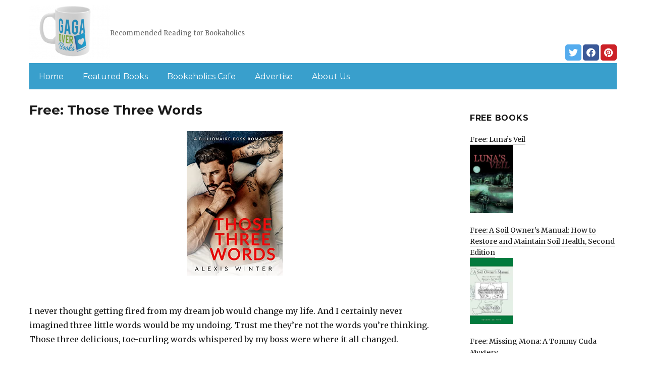

--- FILE ---
content_type: text/html; charset=UTF-8
request_url: https://gagaoverbooks.com/2022/03/17/free-those-three-words/
body_size: 13919
content:
<!DOCTYPE html>
<html dir="ltr" lang="en-US" prefix="og: https://ogp.me/ns#" class="no-js">
<head>
	<meta charset="UTF-8">
	<meta name="viewport" content="width=device-width, initial-scale=1">
	<link rel="profile" href="https://gmpg.org/xfn/11">
		<link rel="pingback" href="https://gagaoverbooks.com/xmlrpc.php">
		<script>(function(html){html.className = html.className.replace(/\bno-js\b/,'js')})(document.documentElement);</script>
<title>Free: Those Three Words | Gagaoverbooks.com</title>
	<style>img:is([sizes="auto" i], [sizes^="auto," i]) { contain-intrinsic-size: 3000px 1500px }</style>
	
		<!-- All in One SEO 4.8.7 - aioseo.com -->
	<meta name="description" content="I never thought getting fired from my dream job would change my life. And I certainly never imagined three little words would be my undoing. Trust me they&#039;re not the words you&#039;re thinking. Those three delicious, toe-curling words whispered by my boss were where it all changed. When budget cuts at my local school leave" />
	<meta name="robots" content="max-image-preview:large" />
	<link rel="canonical" href="https://gagaoverbooks.com/2022/03/17/free-those-three-words/" />
	<meta name="generator" content="All in One SEO (AIOSEO) 4.8.7" />
		<meta property="og:locale" content="en_US" />
		<meta property="og:site_name" content="Gagaoverbooks.com | Recommended Reading for Bookaholics" />
		<meta property="og:type" content="article" />
		<meta property="og:title" content="Free: Those Three Words | Gagaoverbooks.com" />
		<meta property="og:description" content="I never thought getting fired from my dream job would change my life. And I certainly never imagined three little words would be my undoing. Trust me they&#039;re not the words you&#039;re thinking. Those three delicious, toe-curling words whispered by my boss were where it all changed. When budget cuts at my local school leave" />
		<meta property="og:url" content="https://gagaoverbooks.com/2022/03/17/free-those-three-words/" />
		<meta property="og:image" content="https://gagaoverbooks.com/wp-content/uploads/sites/2/2019/02/cropped-Gaga-Logo-mug-PNG-1.png" />
		<meta property="og:image:secure_url" content="https://gagaoverbooks.com/wp-content/uploads/sites/2/2019/02/cropped-Gaga-Logo-mug-PNG-1.png" />
		<meta property="article:published_time" content="2022-03-17T06:30:00+00:00" />
		<meta property="article:modified_time" content="2024-03-31T06:24:08+00:00" />
		<meta name="twitter:card" content="summary" />
		<meta name="twitter:title" content="Free: Those Three Words | Gagaoverbooks.com" />
		<meta name="twitter:description" content="I never thought getting fired from my dream job would change my life. And I certainly never imagined three little words would be my undoing. Trust me they&#039;re not the words you&#039;re thinking. Those three delicious, toe-curling words whispered by my boss were where it all changed. When budget cuts at my local school leave" />
		<meta name="twitter:image" content="https://gagaoverbooks.com/wp-content/uploads/sites/2/2019/02/cropped-Gaga-Logo-mug-PNG-1.png" />
		<script type="application/ld+json" class="aioseo-schema">
			{"@context":"https:\/\/schema.org","@graph":[{"@type":"Article","@id":"https:\/\/gagaoverbooks.com\/2022\/03\/17\/free-those-three-words\/#article","name":"Free: Those Three Words | Gagaoverbooks.com","headline":"Free: Those Three Words","author":{"@id":"https:\/\/gagaoverbooks.com\/author\/#author"},"publisher":{"@id":"https:\/\/gagaoverbooks.com\/#organization"},"image":{"@type":"ImageObject","url":"https:\/\/gagaoverbooks.com\/wp-content\/uploads\/sites\/2\/2024\/03\/1711427567_51jAm-6hfNL-1.jpg","width":332,"height":500},"datePublished":"2022-03-17T04:30:00+00:00","dateModified":"2024-03-31T06:24:08+00:00","inLanguage":"en-US","mainEntityOfPage":{"@id":"https:\/\/gagaoverbooks.com\/2022\/03\/17\/free-those-three-words\/#webpage"},"isPartOf":{"@id":"https:\/\/gagaoverbooks.com\/2022\/03\/17\/free-those-three-words\/#webpage"},"articleSection":"Romance"},{"@type":"BreadcrumbList","@id":"https:\/\/gagaoverbooks.com\/2022\/03\/17\/free-those-three-words\/#breadcrumblist","itemListElement":[{"@type":"ListItem","@id":"https:\/\/gagaoverbooks.com#listItem","position":1,"name":"Home","item":"https:\/\/gagaoverbooks.com","nextItem":{"@type":"ListItem","@id":"https:\/\/gagaoverbooks.com\/category\/romance\/#listItem","name":"Romance"}},{"@type":"ListItem","@id":"https:\/\/gagaoverbooks.com\/category\/romance\/#listItem","position":2,"name":"Romance","item":"https:\/\/gagaoverbooks.com\/category\/romance\/","nextItem":{"@type":"ListItem","@id":"https:\/\/gagaoverbooks.com\/2022\/03\/17\/free-those-three-words\/#listItem","name":"Free: Those Three Words"},"previousItem":{"@type":"ListItem","@id":"https:\/\/gagaoverbooks.com#listItem","name":"Home"}},{"@type":"ListItem","@id":"https:\/\/gagaoverbooks.com\/2022\/03\/17\/free-those-three-words\/#listItem","position":3,"name":"Free: Those Three Words","previousItem":{"@type":"ListItem","@id":"https:\/\/gagaoverbooks.com\/category\/romance\/#listItem","name":"Romance"}}]},{"@type":"Organization","@id":"https:\/\/gagaoverbooks.com\/#organization","name":"Gagaoverbooks.com","description":"Recommended Reading for Bookaholics","url":"https:\/\/gagaoverbooks.com\/","logo":{"@type":"ImageObject","url":"https:\/\/gagaoverbooks.com\/wp-content\/uploads\/sites\/2\/2019\/02\/cropped-Gaga-Logo-mug-PNG-1.png","@id":"https:\/\/gagaoverbooks.com\/2022\/03\/17\/free-those-three-words\/#organizationLogo","width":240,"height":159},"image":{"@id":"https:\/\/gagaoverbooks.com\/2022\/03\/17\/free-those-three-words\/#organizationLogo"}},{"@type":"WebPage","@id":"https:\/\/gagaoverbooks.com\/2022\/03\/17\/free-those-three-words\/#webpage","url":"https:\/\/gagaoverbooks.com\/2022\/03\/17\/free-those-three-words\/","name":"Free: Those Three Words | Gagaoverbooks.com","description":"I never thought getting fired from my dream job would change my life. And I certainly never imagined three little words would be my undoing. Trust me they're not the words you're thinking. Those three delicious, toe-curling words whispered by my boss were where it all changed. When budget cuts at my local school leave","inLanguage":"en-US","isPartOf":{"@id":"https:\/\/gagaoverbooks.com\/#website"},"breadcrumb":{"@id":"https:\/\/gagaoverbooks.com\/2022\/03\/17\/free-those-three-words\/#breadcrumblist"},"author":{"@id":"https:\/\/gagaoverbooks.com\/author\/#author"},"creator":{"@id":"https:\/\/gagaoverbooks.com\/author\/#author"},"image":{"@type":"ImageObject","url":"https:\/\/gagaoverbooks.com\/wp-content\/uploads\/sites\/2\/2024\/03\/1711427567_51jAm-6hfNL-1.jpg","@id":"https:\/\/gagaoverbooks.com\/2022\/03\/17\/free-those-three-words\/#mainImage","width":332,"height":500},"primaryImageOfPage":{"@id":"https:\/\/gagaoverbooks.com\/2022\/03\/17\/free-those-three-words\/#mainImage"},"datePublished":"2022-03-17T04:30:00+00:00","dateModified":"2024-03-31T06:24:08+00:00"},{"@type":"WebSite","@id":"https:\/\/gagaoverbooks.com\/#website","url":"https:\/\/gagaoverbooks.com\/","name":"Gagaoverbooks.com","description":"Recommended Reading for Bookaholics","inLanguage":"en-US","publisher":{"@id":"https:\/\/gagaoverbooks.com\/#organization"}}]}
		</script>
		<!-- All in One SEO -->

<link rel='dns-prefetch' href='//gagaoverbooks.com' />
<link rel='dns-prefetch' href='//fonts.googleapis.com' />
<link href='https://fonts.gstatic.com' crossorigin rel='preconnect' />
<link rel="alternate" type="application/rss+xml" title="Gagaoverbooks.com &raquo; Feed" href="https://gagaoverbooks.com/feed/" />
<link rel="alternate" type="application/rss+xml" title="Gagaoverbooks.com &raquo; Comments Feed" href="https://gagaoverbooks.com/comments/feed/" />
<link rel="alternate" type="application/rss+xml" title="Gagaoverbooks.com &raquo; Free: Those Three Words Comments Feed" href="https://gagaoverbooks.com/2022/03/17/free-those-three-words/feed/" />
<script>
window._wpemojiSettings = {"baseUrl":"https:\/\/s.w.org\/images\/core\/emoji\/16.0.1\/72x72\/","ext":".png","svgUrl":"https:\/\/s.w.org\/images\/core\/emoji\/16.0.1\/svg\/","svgExt":".svg","source":{"concatemoji":"https:\/\/gagaoverbooks.com\/wp-includes\/js\/wp-emoji-release.min.js?ver=6.8.3"}};
/*! This file is auto-generated */
!function(s,n){var o,i,e;function c(e){try{var t={supportTests:e,timestamp:(new Date).valueOf()};sessionStorage.setItem(o,JSON.stringify(t))}catch(e){}}function p(e,t,n){e.clearRect(0,0,e.canvas.width,e.canvas.height),e.fillText(t,0,0);var t=new Uint32Array(e.getImageData(0,0,e.canvas.width,e.canvas.height).data),a=(e.clearRect(0,0,e.canvas.width,e.canvas.height),e.fillText(n,0,0),new Uint32Array(e.getImageData(0,0,e.canvas.width,e.canvas.height).data));return t.every(function(e,t){return e===a[t]})}function u(e,t){e.clearRect(0,0,e.canvas.width,e.canvas.height),e.fillText(t,0,0);for(var n=e.getImageData(16,16,1,1),a=0;a<n.data.length;a++)if(0!==n.data[a])return!1;return!0}function f(e,t,n,a){switch(t){case"flag":return n(e,"\ud83c\udff3\ufe0f\u200d\u26a7\ufe0f","\ud83c\udff3\ufe0f\u200b\u26a7\ufe0f")?!1:!n(e,"\ud83c\udde8\ud83c\uddf6","\ud83c\udde8\u200b\ud83c\uddf6")&&!n(e,"\ud83c\udff4\udb40\udc67\udb40\udc62\udb40\udc65\udb40\udc6e\udb40\udc67\udb40\udc7f","\ud83c\udff4\u200b\udb40\udc67\u200b\udb40\udc62\u200b\udb40\udc65\u200b\udb40\udc6e\u200b\udb40\udc67\u200b\udb40\udc7f");case"emoji":return!a(e,"\ud83e\udedf")}return!1}function g(e,t,n,a){var r="undefined"!=typeof WorkerGlobalScope&&self instanceof WorkerGlobalScope?new OffscreenCanvas(300,150):s.createElement("canvas"),o=r.getContext("2d",{willReadFrequently:!0}),i=(o.textBaseline="top",o.font="600 32px Arial",{});return e.forEach(function(e){i[e]=t(o,e,n,a)}),i}function t(e){var t=s.createElement("script");t.src=e,t.defer=!0,s.head.appendChild(t)}"undefined"!=typeof Promise&&(o="wpEmojiSettingsSupports",i=["flag","emoji"],n.supports={everything:!0,everythingExceptFlag:!0},e=new Promise(function(e){s.addEventListener("DOMContentLoaded",e,{once:!0})}),new Promise(function(t){var n=function(){try{var e=JSON.parse(sessionStorage.getItem(o));if("object"==typeof e&&"number"==typeof e.timestamp&&(new Date).valueOf()<e.timestamp+604800&&"object"==typeof e.supportTests)return e.supportTests}catch(e){}return null}();if(!n){if("undefined"!=typeof Worker&&"undefined"!=typeof OffscreenCanvas&&"undefined"!=typeof URL&&URL.createObjectURL&&"undefined"!=typeof Blob)try{var e="postMessage("+g.toString()+"("+[JSON.stringify(i),f.toString(),p.toString(),u.toString()].join(",")+"));",a=new Blob([e],{type:"text/javascript"}),r=new Worker(URL.createObjectURL(a),{name:"wpTestEmojiSupports"});return void(r.onmessage=function(e){c(n=e.data),r.terminate(),t(n)})}catch(e){}c(n=g(i,f,p,u))}t(n)}).then(function(e){for(var t in e)n.supports[t]=e[t],n.supports.everything=n.supports.everything&&n.supports[t],"flag"!==t&&(n.supports.everythingExceptFlag=n.supports.everythingExceptFlag&&n.supports[t]);n.supports.everythingExceptFlag=n.supports.everythingExceptFlag&&!n.supports.flag,n.DOMReady=!1,n.readyCallback=function(){n.DOMReady=!0}}).then(function(){return e}).then(function(){var e;n.supports.everything||(n.readyCallback(),(e=n.source||{}).concatemoji?t(e.concatemoji):e.wpemoji&&e.twemoji&&(t(e.twemoji),t(e.wpemoji)))}))}((window,document),window._wpemojiSettings);
</script>
<style id='wp-emoji-styles-inline-css'>

	img.wp-smiley, img.emoji {
		display: inline !important;
		border: none !important;
		box-shadow: none !important;
		height: 1em !important;
		width: 1em !important;
		margin: 0 0.07em !important;
		vertical-align: -0.1em !important;
		background: none !important;
		padding: 0 !important;
	}
</style>
<link rel='stylesheet' id='wp-block-library-css' href='https://gagaoverbooks.com/wp-includes/css/dist/block-library/style.min.css?ver=6.8.3' media='all' />
<style id='wp-block-library-theme-inline-css'>
.wp-block-audio :where(figcaption){color:#555;font-size:13px;text-align:center}.is-dark-theme .wp-block-audio :where(figcaption){color:#ffffffa6}.wp-block-audio{margin:0 0 1em}.wp-block-code{border:1px solid #ccc;border-radius:4px;font-family:Menlo,Consolas,monaco,monospace;padding:.8em 1em}.wp-block-embed :where(figcaption){color:#555;font-size:13px;text-align:center}.is-dark-theme .wp-block-embed :where(figcaption){color:#ffffffa6}.wp-block-embed{margin:0 0 1em}.blocks-gallery-caption{color:#555;font-size:13px;text-align:center}.is-dark-theme .blocks-gallery-caption{color:#ffffffa6}:root :where(.wp-block-image figcaption){color:#555;font-size:13px;text-align:center}.is-dark-theme :root :where(.wp-block-image figcaption){color:#ffffffa6}.wp-block-image{margin:0 0 1em}.wp-block-pullquote{border-bottom:4px solid;border-top:4px solid;color:currentColor;margin-bottom:1.75em}.wp-block-pullquote cite,.wp-block-pullquote footer,.wp-block-pullquote__citation{color:currentColor;font-size:.8125em;font-style:normal;text-transform:uppercase}.wp-block-quote{border-left:.25em solid;margin:0 0 1.75em;padding-left:1em}.wp-block-quote cite,.wp-block-quote footer{color:currentColor;font-size:.8125em;font-style:normal;position:relative}.wp-block-quote:where(.has-text-align-right){border-left:none;border-right:.25em solid;padding-left:0;padding-right:1em}.wp-block-quote:where(.has-text-align-center){border:none;padding-left:0}.wp-block-quote.is-large,.wp-block-quote.is-style-large,.wp-block-quote:where(.is-style-plain){border:none}.wp-block-search .wp-block-search__label{font-weight:700}.wp-block-search__button{border:1px solid #ccc;padding:.375em .625em}:where(.wp-block-group.has-background){padding:1.25em 2.375em}.wp-block-separator.has-css-opacity{opacity:.4}.wp-block-separator{border:none;border-bottom:2px solid;margin-left:auto;margin-right:auto}.wp-block-separator.has-alpha-channel-opacity{opacity:1}.wp-block-separator:not(.is-style-wide):not(.is-style-dots){width:100px}.wp-block-separator.has-background:not(.is-style-dots){border-bottom:none;height:1px}.wp-block-separator.has-background:not(.is-style-wide):not(.is-style-dots){height:2px}.wp-block-table{margin:0 0 1em}.wp-block-table td,.wp-block-table th{word-break:normal}.wp-block-table :where(figcaption){color:#555;font-size:13px;text-align:center}.is-dark-theme .wp-block-table :where(figcaption){color:#ffffffa6}.wp-block-video :where(figcaption){color:#555;font-size:13px;text-align:center}.is-dark-theme .wp-block-video :where(figcaption){color:#ffffffa6}.wp-block-video{margin:0 0 1em}:root :where(.wp-block-template-part.has-background){margin-bottom:0;margin-top:0;padding:1.25em 2.375em}
</style>
<style id='classic-theme-styles-inline-css'>
/*! This file is auto-generated */
.wp-block-button__link{color:#fff;background-color:#32373c;border-radius:9999px;box-shadow:none;text-decoration:none;padding:calc(.667em + 2px) calc(1.333em + 2px);font-size:1.125em}.wp-block-file__button{background:#32373c;color:#fff;text-decoration:none}
</style>
<style id='global-styles-inline-css'>
:root{--wp--preset--aspect-ratio--square: 1;--wp--preset--aspect-ratio--4-3: 4/3;--wp--preset--aspect-ratio--3-4: 3/4;--wp--preset--aspect-ratio--3-2: 3/2;--wp--preset--aspect-ratio--2-3: 2/3;--wp--preset--aspect-ratio--16-9: 16/9;--wp--preset--aspect-ratio--9-16: 9/16;--wp--preset--color--black: #000000;--wp--preset--color--cyan-bluish-gray: #abb8c3;--wp--preset--color--white: #fff;--wp--preset--color--pale-pink: #f78da7;--wp--preset--color--vivid-red: #cf2e2e;--wp--preset--color--luminous-vivid-orange: #ff6900;--wp--preset--color--luminous-vivid-amber: #fcb900;--wp--preset--color--light-green-cyan: #7bdcb5;--wp--preset--color--vivid-green-cyan: #00d084;--wp--preset--color--pale-cyan-blue: #8ed1fc;--wp--preset--color--vivid-cyan-blue: #0693e3;--wp--preset--color--vivid-purple: #9b51e0;--wp--preset--color--dark-gray: #1a1a1a;--wp--preset--color--medium-gray: #686868;--wp--preset--color--light-gray: #e5e5e5;--wp--preset--color--blue-gray: #4d545c;--wp--preset--color--bright-blue: #007acc;--wp--preset--color--light-blue: #9adffd;--wp--preset--color--dark-brown: #402b30;--wp--preset--color--medium-brown: #774e24;--wp--preset--color--dark-red: #640c1f;--wp--preset--color--bright-red: #ff675f;--wp--preset--color--yellow: #ffef8e;--wp--preset--gradient--vivid-cyan-blue-to-vivid-purple: linear-gradient(135deg,rgba(6,147,227,1) 0%,rgb(155,81,224) 100%);--wp--preset--gradient--light-green-cyan-to-vivid-green-cyan: linear-gradient(135deg,rgb(122,220,180) 0%,rgb(0,208,130) 100%);--wp--preset--gradient--luminous-vivid-amber-to-luminous-vivid-orange: linear-gradient(135deg,rgba(252,185,0,1) 0%,rgba(255,105,0,1) 100%);--wp--preset--gradient--luminous-vivid-orange-to-vivid-red: linear-gradient(135deg,rgba(255,105,0,1) 0%,rgb(207,46,46) 100%);--wp--preset--gradient--very-light-gray-to-cyan-bluish-gray: linear-gradient(135deg,rgb(238,238,238) 0%,rgb(169,184,195) 100%);--wp--preset--gradient--cool-to-warm-spectrum: linear-gradient(135deg,rgb(74,234,220) 0%,rgb(151,120,209) 20%,rgb(207,42,186) 40%,rgb(238,44,130) 60%,rgb(251,105,98) 80%,rgb(254,248,76) 100%);--wp--preset--gradient--blush-light-purple: linear-gradient(135deg,rgb(255,206,236) 0%,rgb(152,150,240) 100%);--wp--preset--gradient--blush-bordeaux: linear-gradient(135deg,rgb(254,205,165) 0%,rgb(254,45,45) 50%,rgb(107,0,62) 100%);--wp--preset--gradient--luminous-dusk: linear-gradient(135deg,rgb(255,203,112) 0%,rgb(199,81,192) 50%,rgb(65,88,208) 100%);--wp--preset--gradient--pale-ocean: linear-gradient(135deg,rgb(255,245,203) 0%,rgb(182,227,212) 50%,rgb(51,167,181) 100%);--wp--preset--gradient--electric-grass: linear-gradient(135deg,rgb(202,248,128) 0%,rgb(113,206,126) 100%);--wp--preset--gradient--midnight: linear-gradient(135deg,rgb(2,3,129) 0%,rgb(40,116,252) 100%);--wp--preset--font-size--small: 13px;--wp--preset--font-size--medium: 20px;--wp--preset--font-size--large: 36px;--wp--preset--font-size--x-large: 42px;--wp--preset--spacing--20: 0.44rem;--wp--preset--spacing--30: 0.67rem;--wp--preset--spacing--40: 1rem;--wp--preset--spacing--50: 1.5rem;--wp--preset--spacing--60: 2.25rem;--wp--preset--spacing--70: 3.38rem;--wp--preset--spacing--80: 5.06rem;--wp--preset--shadow--natural: 6px 6px 9px rgba(0, 0, 0, 0.2);--wp--preset--shadow--deep: 12px 12px 50px rgba(0, 0, 0, 0.4);--wp--preset--shadow--sharp: 6px 6px 0px rgba(0, 0, 0, 0.2);--wp--preset--shadow--outlined: 6px 6px 0px -3px rgba(255, 255, 255, 1), 6px 6px rgba(0, 0, 0, 1);--wp--preset--shadow--crisp: 6px 6px 0px rgba(0, 0, 0, 1);}:where(.is-layout-flex){gap: 0.5em;}:where(.is-layout-grid){gap: 0.5em;}body .is-layout-flex{display: flex;}.is-layout-flex{flex-wrap: wrap;align-items: center;}.is-layout-flex > :is(*, div){margin: 0;}body .is-layout-grid{display: grid;}.is-layout-grid > :is(*, div){margin: 0;}:where(.wp-block-columns.is-layout-flex){gap: 2em;}:where(.wp-block-columns.is-layout-grid){gap: 2em;}:where(.wp-block-post-template.is-layout-flex){gap: 1.25em;}:where(.wp-block-post-template.is-layout-grid){gap: 1.25em;}.has-black-color{color: var(--wp--preset--color--black) !important;}.has-cyan-bluish-gray-color{color: var(--wp--preset--color--cyan-bluish-gray) !important;}.has-white-color{color: var(--wp--preset--color--white) !important;}.has-pale-pink-color{color: var(--wp--preset--color--pale-pink) !important;}.has-vivid-red-color{color: var(--wp--preset--color--vivid-red) !important;}.has-luminous-vivid-orange-color{color: var(--wp--preset--color--luminous-vivid-orange) !important;}.has-luminous-vivid-amber-color{color: var(--wp--preset--color--luminous-vivid-amber) !important;}.has-light-green-cyan-color{color: var(--wp--preset--color--light-green-cyan) !important;}.has-vivid-green-cyan-color{color: var(--wp--preset--color--vivid-green-cyan) !important;}.has-pale-cyan-blue-color{color: var(--wp--preset--color--pale-cyan-blue) !important;}.has-vivid-cyan-blue-color{color: var(--wp--preset--color--vivid-cyan-blue) !important;}.has-vivid-purple-color{color: var(--wp--preset--color--vivid-purple) !important;}.has-black-background-color{background-color: var(--wp--preset--color--black) !important;}.has-cyan-bluish-gray-background-color{background-color: var(--wp--preset--color--cyan-bluish-gray) !important;}.has-white-background-color{background-color: var(--wp--preset--color--white) !important;}.has-pale-pink-background-color{background-color: var(--wp--preset--color--pale-pink) !important;}.has-vivid-red-background-color{background-color: var(--wp--preset--color--vivid-red) !important;}.has-luminous-vivid-orange-background-color{background-color: var(--wp--preset--color--luminous-vivid-orange) !important;}.has-luminous-vivid-amber-background-color{background-color: var(--wp--preset--color--luminous-vivid-amber) !important;}.has-light-green-cyan-background-color{background-color: var(--wp--preset--color--light-green-cyan) !important;}.has-vivid-green-cyan-background-color{background-color: var(--wp--preset--color--vivid-green-cyan) !important;}.has-pale-cyan-blue-background-color{background-color: var(--wp--preset--color--pale-cyan-blue) !important;}.has-vivid-cyan-blue-background-color{background-color: var(--wp--preset--color--vivid-cyan-blue) !important;}.has-vivid-purple-background-color{background-color: var(--wp--preset--color--vivid-purple) !important;}.has-black-border-color{border-color: var(--wp--preset--color--black) !important;}.has-cyan-bluish-gray-border-color{border-color: var(--wp--preset--color--cyan-bluish-gray) !important;}.has-white-border-color{border-color: var(--wp--preset--color--white) !important;}.has-pale-pink-border-color{border-color: var(--wp--preset--color--pale-pink) !important;}.has-vivid-red-border-color{border-color: var(--wp--preset--color--vivid-red) !important;}.has-luminous-vivid-orange-border-color{border-color: var(--wp--preset--color--luminous-vivid-orange) !important;}.has-luminous-vivid-amber-border-color{border-color: var(--wp--preset--color--luminous-vivid-amber) !important;}.has-light-green-cyan-border-color{border-color: var(--wp--preset--color--light-green-cyan) !important;}.has-vivid-green-cyan-border-color{border-color: var(--wp--preset--color--vivid-green-cyan) !important;}.has-pale-cyan-blue-border-color{border-color: var(--wp--preset--color--pale-cyan-blue) !important;}.has-vivid-cyan-blue-border-color{border-color: var(--wp--preset--color--vivid-cyan-blue) !important;}.has-vivid-purple-border-color{border-color: var(--wp--preset--color--vivid-purple) !important;}.has-vivid-cyan-blue-to-vivid-purple-gradient-background{background: var(--wp--preset--gradient--vivid-cyan-blue-to-vivid-purple) !important;}.has-light-green-cyan-to-vivid-green-cyan-gradient-background{background: var(--wp--preset--gradient--light-green-cyan-to-vivid-green-cyan) !important;}.has-luminous-vivid-amber-to-luminous-vivid-orange-gradient-background{background: var(--wp--preset--gradient--luminous-vivid-amber-to-luminous-vivid-orange) !important;}.has-luminous-vivid-orange-to-vivid-red-gradient-background{background: var(--wp--preset--gradient--luminous-vivid-orange-to-vivid-red) !important;}.has-very-light-gray-to-cyan-bluish-gray-gradient-background{background: var(--wp--preset--gradient--very-light-gray-to-cyan-bluish-gray) !important;}.has-cool-to-warm-spectrum-gradient-background{background: var(--wp--preset--gradient--cool-to-warm-spectrum) !important;}.has-blush-light-purple-gradient-background{background: var(--wp--preset--gradient--blush-light-purple) !important;}.has-blush-bordeaux-gradient-background{background: var(--wp--preset--gradient--blush-bordeaux) !important;}.has-luminous-dusk-gradient-background{background: var(--wp--preset--gradient--luminous-dusk) !important;}.has-pale-ocean-gradient-background{background: var(--wp--preset--gradient--pale-ocean) !important;}.has-electric-grass-gradient-background{background: var(--wp--preset--gradient--electric-grass) !important;}.has-midnight-gradient-background{background: var(--wp--preset--gradient--midnight) !important;}.has-small-font-size{font-size: var(--wp--preset--font-size--small) !important;}.has-medium-font-size{font-size: var(--wp--preset--font-size--medium) !important;}.has-large-font-size{font-size: var(--wp--preset--font-size--large) !important;}.has-x-large-font-size{font-size: var(--wp--preset--font-size--x-large) !important;}
:where(.wp-block-post-template.is-layout-flex){gap: 1.25em;}:where(.wp-block-post-template.is-layout-grid){gap: 1.25em;}
:where(.wp-block-columns.is-layout-flex){gap: 2em;}:where(.wp-block-columns.is-layout-grid){gap: 2em;}
:root :where(.wp-block-pullquote){font-size: 1.5em;line-height: 1.6;}
</style>
<link rel='stylesheet' id='twentysixteen-fonts-css' href='https://fonts.googleapis.com/css?family=Merriweather%3A400%2C700%2C900%2C400italic%2C700italic%2C900italic%7CMontserrat%3A400%2C700%7CInconsolata%3A400&#038;subset=latin%2Clatin-ext&#038;display=fallback' media='all' />
<link rel='stylesheet' id='genericons-css' href='https://gagaoverbooks.com/wp-content/themes/twentysixteen/genericons/genericons.css?ver=3.4.1' media='all' />
<link rel='stylesheet' id='twentysixteen-style-css' href='https://gagaoverbooks.com/wp-content/themes/twentysixteen-child/style.css?ver=20190507' media='all' />
<link rel='stylesheet' id='twentysixteen-block-style-css' href='https://gagaoverbooks.com/wp-content/themes/twentysixteen/css/blocks.css?ver=20190102' media='all' />
<!--[if lt IE 10]>
<link rel='stylesheet' id='twentysixteen-ie-css' href='https://gagaoverbooks.com/wp-content/themes/twentysixteen/css/ie.css?ver=20170530' media='all' />
<![endif]-->
<!--[if lt IE 9]>
<link rel='stylesheet' id='twentysixteen-ie8-css' href='https://gagaoverbooks.com/wp-content/themes/twentysixteen/css/ie8.css?ver=20170530' media='all' />
<![endif]-->
<!--[if lt IE 8]>
<link rel='stylesheet' id='twentysixteen-ie7-css' href='https://gagaoverbooks.com/wp-content/themes/twentysixteen/css/ie7.css?ver=20170530' media='all' />
<![endif]-->
<!--[if lt IE 9]>
<script src="https://gagaoverbooks.com/wp-content/themes/twentysixteen/js/html5.js?ver=3.7.3" id="twentysixteen-html5-js"></script>
<![endif]-->
<script src="https://gagaoverbooks.com/wp-includes/js/jquery/jquery.min.js?ver=3.7.1" id="jquery-core-js"></script>
<script src="https://gagaoverbooks.com/wp-includes/js/jquery/jquery-migrate.min.js?ver=3.4.1" id="jquery-migrate-js"></script>
<link rel="https://api.w.org/" href="https://gagaoverbooks.com/wp-json/" /><link rel="alternate" title="JSON" type="application/json" href="https://gagaoverbooks.com/wp-json/wp/v2/posts/37343" /><link rel="EditURI" type="application/rsd+xml" title="RSD" href="https://gagaoverbooks.com/xmlrpc.php?rsd" />
<meta name="generator" content="WordPress 6.8.3" />
<link rel='shortlink' href='https://gagaoverbooks.com/?p=37343' />
<link rel="alternate" title="oEmbed (JSON)" type="application/json+oembed" href="https://gagaoverbooks.com/wp-json/oembed/1.0/embed?url=https%3A%2F%2Fgagaoverbooks.com%2F2022%2F03%2F17%2Ffree-those-three-words%2F" />
<link rel="alternate" title="oEmbed (XML)" type="text/xml+oembed" href="https://gagaoverbooks.com/wp-json/oembed/1.0/embed?url=https%3A%2F%2Fgagaoverbooks.com%2F2022%2F03%2F17%2Ffree-those-three-words%2F&#038;format=xml" />
<meta name="google-site-verification" content="H0JP22nG5iDTCow2FP6AQPA5TgyIDHuK12D7GlZpz9g" />
	<meta name="google-site-verification" content="eWVOqOMDFyfQ9NJUNh8o4vhbanZNGbO0mBb3Lt3_v3I" />

	<style>
	header .site-title{display: none}
	.comments-area, .post-navigation {display: none !important}
		.entry-footer {display: none;}
		.pfeatured img {max-width: 85px}
		.pfeatured a{color:#1a1a1a}
		.widget{border:0px solid white !important;}
		.single .entry-content{min-width: 100%}
		.single .post-thumbnail{display: none}
		.post-thumbnail{float: left}
		.site-header{padding-top: 0px;padding-bottom: 10px}
		body {  background: white;}
		@media screen and (min-width: 61.5625em){
			.page-header{border:0}
			h1.entry-title {font-size:1.6rem !important}
			.entry-content h2, .entry-summary h2, .comment-content h2,h2.entry-title {
    			font-size: 1.3rem;
			}
			.site-main > article {margin-bottom: 30px}
			body:not(.search-results) article:not(.type-page) .entry-content {
			    float: right;
			    width: 80%;
			}
			.post-thumbnail img{max-width: 150px}
			.custom-logo {
			    max-width: 160px;
			}
		.site-content{padding-top:15px}
		.site-branding{display: block;clear: both;margin-bottom: 5px}
		.custom-logo-link {float: left;}
}

	@media screen and (max-width: 500px){
		.post-thumbnail img{max-width: 100px}
		.single .post-thumbnail img{max-width: auto}
	}
	#page{margin:0px !important}
	.site-branding{margin-top:10px;width:100%}
	.site-header-menu {margin:0 !important;width:100%; }
	.site-header-menu .primary-menu{margin:0 0.875em;}
	.site-header-menu .primary-menu li{padding:5px 5px;}
	.wp-block-image img{margin-left:0px !important}
	.page .post-thumbnail{padding-right: 15px}

body:not(.custom-background-image):before {height: 0 !important;}
.widget_the_social_links {margin:0;text-align: right;padding-top:10px}
	</style>
			<!-- Google tag (gtag.js) -->
		<script async src="https://www.googletagmanager.com/gtag/js?id=G-2DQS2M4GXZ"></script>
		<script>
		window.dataLayer = window.dataLayer || [];
		function gtag(){dataLayer.push(arguments);}
		gtag('js', new Date());

		gtag('config', 'Array');
		</script>
		<link rel="icon" href="https://gagaoverbooks.com/wp-content/uploads/sites/2/2019/02/favicon.png" sizes="32x32" />
<link rel="icon" href="https://gagaoverbooks.com/wp-content/uploads/sites/2/2019/02/favicon.png" sizes="192x192" />
<link rel="apple-touch-icon" href="https://gagaoverbooks.com/wp-content/uploads/sites/2/2019/02/favicon.png" />
<meta name="msapplication-TileImage" content="https://gagaoverbooks.com/wp-content/uploads/sites/2/2019/02/favicon.png" />
		<style id="wp-custom-css">
			header .primary-menu a {color:white}
.site-header-menu .primary-menu{background: #399fcc;}
@media (min-width: 61.5625em){	
.site-description {display: inline-block;margin-top: 49px;}
}		</style>
		</head>

<body class="wp-singular post-template-default single single-post postid-37343 single-format-standard wp-custom-logo wp-embed-responsive wp-theme-twentysixteen wp-child-theme-twentysixteen-child group-blog">
<div id="page" class="site">
	<div class="site-inner">
		<a class="skip-link screen-reader-text" href="#content">Skip to content</a>

		<header id="masthead" class="site-header" role="banner">
			<div class="site-header-main">
				<div class="site-branding">
					<a href="https://gagaoverbooks.com/" class="custom-logo-link" rel="home"><img width="240" height="159" src="https://gagaoverbooks.com/wp-content/uploads/sites/2/2019/02/cropped-Gaga-Logo-mug-PNG-1.png" class="custom-logo" alt="Gagaoverbooks.com" decoding="async" /></a>
											<p class="site-title"><a href="https://gagaoverbooks.com/" rel="home">Gagaoverbooks.com</a></p>
												<p class="site-description">Recommended Reading for Bookaholics</p>
					          <div id="the_social_links-2" class="widget widget_the_social_links">   

			
					<a
				rel="nofollow" href="https://twitter.com/booksliced"
				class="the-social-links tsl-rounded tsl-32 tsl-default tsl-twitter"
				target="_blank"
				alt="Twitter"
				title="Twitter"
			>
									<i class="fab fa-twitter"></i>
							</a>
		
			
					<a
				rel="nofollow" href="https://www.facebook.com/booksliced/"
				class="the-social-links tsl-rounded tsl-32 tsl-default tsl-facebook"
				target="_blank"
				alt="Facebook"
				title="Facebook"
			>
									<i class="fab fa-facebook"></i>
							</a>
		
			
					<a
				rel="nofollow" href="https://www.pinterest.com/booksliced/"
				class="the-social-links tsl-rounded tsl-32 tsl-default tsl-pinterest"
				target="_blank"
				alt="Pinterest"
				title="Pinterest"
			>
									<i class="fab fa-pinterest"></i>
							</a>
		
	
</div>				</div><!-- .site-branding -->

									<button id="menu-toggle" class="menu-toggle">Menu</button>

					<div id="site-header-menu" class="site-header-menu">
													<nav id="site-navigation" class="main-navigation" role="navigation" aria-label="Primary Menu">
								<div class="menu-topmenu-container"><ul id="menu-topmenu" class="primary-menu"><li id="menu-item-19" class="menu-item menu-item-type-custom menu-item-object-custom menu-item-home menu-item-19"><a href="https://gagaoverbooks.com">Home</a></li>
<li id="menu-item-17" class="menu-item menu-item-type-post_type menu-item-object-page menu-item-17"><a href="https://gagaoverbooks.com/featured-books/">Featured Books</a></li>
<li id="menu-item-18" class="menu-item menu-item-type-post_type menu-item-object-page menu-item-18"><a href="https://gagaoverbooks.com/bookaholics-cafe/">Bookaholics Cafe</a></li>
<li id="menu-item-16" class="menu-item menu-item-type-post_type menu-item-object-page menu-item-16"><a href="https://gagaoverbooks.com/book-promotion/">Advertise</a></li>
<li id="menu-item-15" class="menu-item menu-item-type-post_type menu-item-object-page menu-item-15"><a href="https://gagaoverbooks.com/about-us/">About Us</a></li>
</ul></div>							</nav><!-- .main-navigation -->
						
											</div><!-- .site-header-menu -->
							</div><!-- .site-header-main -->

					</header><!-- .site-header -->

		<div id="content" class="site-content">

<div id="primary" class="content-area">
	<main id="main" class="site-main" role="main">
		
<article id="post-37343" class="post-37343 post type-post status-publish format-standard has-post-thumbnail hentry category-romance">
	<header class="entry-header">
		<h1 class="entry-title">Free: Those Three Words</h1>	</header><!-- .entry-header -->

	
	
		<div class="post-thumbnail">
			<img width="332" height="500" src="https://gagaoverbooks.com/wp-content/uploads/sites/2/2024/03/1711427567_51jAm-6hfNL-1.jpg" class="attachment-post-thumbnail size-post-thumbnail wp-post-image" alt="" decoding="async" fetchpriority="high" srcset="https://gagaoverbooks.com/wp-content/uploads/sites/2/2024/03/1711427567_51jAm-6hfNL-1.jpg 332w, https://gagaoverbooks.com/wp-content/uploads/sites/2/2024/03/1711427567_51jAm-6hfNL-1-199x300.jpg 199w" sizes="(max-width: 709px) 85vw, (max-width: 909px) 67vw, (max-width: 984px) 60vw, (max-width: 1362px) 62vw, 840px" />	</div><!-- .post-thumbnail -->

	
	<div class="entry-content">
		<p><a rel="nofollow" href="https://www.amazon.com/dp/B09SVVGGNN/?tag="><img decoding="async" class="aligncenter wp-image-5256 size-full contproimg" src="https://www.justkindlebooks.com/wp-content/uploads/2024/03/1711427567_51jAm-6hfNL.jpg" alt="Those Three Words" width="190" height="280" /></a><br />
I never thought getting fired from my dream job would change my life. And I certainly never imagined three little words would be my undoing. Trust me they&#8217;re not the words you&#8217;re thinking. Those three delicious, toe-curling words whispered by my boss were where it all changed.</p>
<p>When budget cuts at my local school leave me scrambling to find a job before I get evicted, I stumble upon the listing of a lifetime. How hard can being a live-in nanny for a little five year old girl be? Especially when its double the salary and comes with a sexy, single dad.</p>
<p>But the moment I step inside Graham Hayes multi-million dollar estate and meet the grumpy billionaire I know I&#8217;m in way over my head.</p>
<p>It&#8217;s not just that he&#8217;s quite possibly the most attractive man Ive ever seen, its the way he stares at me like it takes everything he has to keep from devouring me.</p>
<p>The way he curls his hands into fists to avoid touching me. The way he reprimands me through gritted teeth while his lust filled eyes burn through me. The naughty things he whispers against my lips as his hands explore me. Way over my head.</p>
<p>Caring for his daughter is a dream even his mother loves me. Soon, Im head over heels in this fantasy Im living. Im even able to ignore the cryptic threats from his house-keeper who&#8217;s hellbent on getting me fired.</p>
<p>But Im not prepared for the world of high-powered billionaires and glitzy parties. Besides, Graham isn&#8217;t like these people he&#8217;s different.At least, I think he is until a shady character Ive tried to leave in the past reappears as Grahams new business partner and Im reminded that I don&#8217;t belong in this world.</p>
<p>Sometimes life changing news comes in the form of just three simple words. Sometimes it comes in the form of an unexpected, heart-wrenching secret and the fairytale is shattered. Sometimes, it comes in the form of the opportunity of a fresh new start. You just have to be willing to take the risk and walk away or maybe there&#8217;s three little words that can fix it all. <b>Free on Kindle.</b><br />
<a rel="nofollow" href="https://www.amazon.com/dp/B09SVVGGNN/?tag="><img decoding="async" class="aligncenter wp-image-2731 size-full" src="https://www.justkindlebooks.com/wp-content/uploads/2014/05/buy-button-amazon3.png" alt="amazon buy now" width="219" height="92" /></a></p>
<br><br>
Visit gagaoverbooks.com daily and download more books like "Those Three Words" . We're dedicated to bookaholics, and each day we feature new free and discounted Kindle ebooks in the <a href="https://gagaoverbooks.com/category/romance/">Romance</a> genre as well as other categories of fiction and non-fiction.
<br><br>
Disclaimer: The price of Those Three Words was accurate when this post was published on March 17th, 2022. However, Amazon can and does change Kindle book prices frequently and without notice.  Always look closely at the price of an ebook on Amazon before clicking that yellow button. If you purchased a Kindle book by accident, it's simple to return, just follow the return instructions <a rel="nofollow" href="https://www.amazon.com/gp/help/customer/display.html?&nodeId=201252620">here</a>.	</div><!-- .entry-content -->

	<footer class="entry-footer">
		<span class="byline"><span class="author vcard"><img alt='' src='https://secure.gravatar.com/avatar/?s=49&#038;d=mm&#038;r=g' srcset='https://secure.gravatar.com/avatar/?s=98&#038;d=mm&#038;r=g 2x' class='avatar avatar-49 photo avatar-default' height='49' width='49' loading='lazy' decoding='async'/><span class="screen-reader-text">Author </span> <a class="url fn n" href="https://gagaoverbooks.com/author/"></a></span></span><span class="posted-on"><span class="screen-reader-text">Posted on </span><a href="https://gagaoverbooks.com/2022/03/17/free-those-three-words/" rel="bookmark"><time class="entry-date published" datetime="2022-03-17T04:30:00+00:00">March 17, 2022</time><time class="updated" datetime="2024-03-31T06:24:08+00:00">March 31, 2024</time></a></span><span class="cat-links"><span class="screen-reader-text">Categories </span><a href="https://gagaoverbooks.com/category/romance/" rel="category tag">Romance</a></span>			</footer><!-- .entry-footer -->
</article><!-- #post-37343 -->

	<nav class="navigation post-navigation" aria-label="Posts">
		<h2 class="screen-reader-text">Post navigation</h2>
		<div class="nav-links"><div class="nav-previous"><a href="https://gagaoverbooks.com/2022/03/17/free-touch-of-frost-winters-queen-book-1/" rel="prev"><span class="meta-nav" aria-hidden="true">Previous</span> <span class="screen-reader-text">Previous post:</span> <span class="post-title">Free: Touch of Frost (Winter&#8217;s Queen Book 1)</span></a></div><div class="nav-next"><a href="https://gagaoverbooks.com/2022/03/17/the-pine-barrens-stratagem/" rel="next"><span class="meta-nav" aria-hidden="true">Next</span> <span class="screen-reader-text">Next post:</span> <span class="post-title">The Pine Barrens Stratagem</span></a></div></div>
	</nav>
	</main><!-- .site-main -->

	
</div><!-- .content-area -->


	<aside id="secondary" class="sidebar widget-area" role="complementary">
		<section id="text-3" class="widget widget_text"><h2 class="widget-title">Free Books</h2>			<div class="textwidget"><p style="font-size:14px" class="pfeatured"><a href="https://gagaoverbooks.com/2026/01/17/free-lunas-veil/">Free: Luna&#8217;s Veil<br><img loading="lazy" decoding="async" width="189" height="300" src="https://gagaoverbooks.com/wp-content/uploads/sites/2/2026/01/1767651472_81HXrEVf7aL._UF350350_QL50_-1-189x300.jpg" class="attachment-medium size-medium wp-post-image" alt="" srcset="https://gagaoverbooks.com/wp-content/uploads/sites/2/2026/01/1767651472_81HXrEVf7aL._UF350350_QL50_-1-189x300.jpg 189w, https://gagaoverbooks.com/wp-content/uploads/sites/2/2026/01/1767651472_81HXrEVf7aL._UF350350_QL50_-1.jpg 221w" sizes="auto, (max-width: 189px) 85vw, 189px" /></a></p><p style="font-size:14px" class="pfeatured"><a href="https://gagaoverbooks.com/2026/01/17/free-a-soil-owners-manual-how-to-restore-and-maintain-soil-health-second-edition/">Free: A Soil Owner&#8217;s Manual: How to Restore and Maintain Soil Health, Second Edition<br><img loading="lazy" decoding="async" width="194" height="300" src="https://gagaoverbooks.com/wp-content/uploads/sites/2/2026/01/1767269237_81jPPdDBi5L._UF350350_QL50_-194x300.jpg" class="attachment-medium size-medium wp-post-image" alt="" srcset="https://gagaoverbooks.com/wp-content/uploads/sites/2/2026/01/1767269237_81jPPdDBi5L._UF350350_QL50_-194x300.jpg 194w, https://gagaoverbooks.com/wp-content/uploads/sites/2/2026/01/1767269237_81jPPdDBi5L._UF350350_QL50_.jpg 226w" sizes="auto, (max-width: 194px) 85vw, 194px" /></a></p><p style="font-size:14px" class="pfeatured"><a href="https://gagaoverbooks.com/2026/01/15/free-missing-mona-a-tommy-cuda-mystery/">Free: Missing Mona: A Tommy Cuda Mystery<br><img loading="lazy" decoding="async" width="188" height="300" src="https://gagaoverbooks.com/wp-content/uploads/sites/2/2026/01/1767891133_81yspIzM8DL._UF350350_QL50_-1-188x300.jpg" class="attachment-medium size-medium wp-post-image" alt="" srcset="https://gagaoverbooks.com/wp-content/uploads/sites/2/2026/01/1767891133_81yspIzM8DL._UF350350_QL50_-1-188x300.jpg 188w, https://gagaoverbooks.com/wp-content/uploads/sites/2/2026/01/1767891133_81yspIzM8DL._UF350350_QL50_-1.jpg 219w" sizes="auto, (max-width: 188px) 85vw, 188px" /></a></p><p style="font-size:14px" class="pfeatured"><a href="https://gagaoverbooks.com/2026/01/15/free-humusphere-humus-a-substance-or-a-living-system/">Free: Humusphere: Humus, a Substance or a Living System?<br><img loading="lazy" decoding="async" width="195" height="300" src="https://gagaoverbooks.com/wp-content/uploads/sites/2/2026/01/1767269335_91BKePf595L._UF350350_QL50_-195x300.jpg" class="attachment-medium size-medium wp-post-image" alt="" srcset="https://gagaoverbooks.com/wp-content/uploads/sites/2/2026/01/1767269335_91BKePf595L._UF350350_QL50_-195x300.jpg 195w, https://gagaoverbooks.com/wp-content/uploads/sites/2/2026/01/1767269335_91BKePf595L._UF350350_QL50_.jpg 228w" sizes="auto, (max-width: 195px) 85vw, 195px" /></a></p><p style="font-size:14px" class="pfeatured"><a href="https://gagaoverbooks.com/2026/01/15/free-the-five-levels-of-conscience-a-practical-guide-to-complete-emotional-mastery/">Free: The Five Levels of Conscience: A Practical Guide to Complete Emotional Mastery<br><img loading="lazy" decoding="async" width="188" height="300" src="https://gagaoverbooks.com/wp-content/uploads/sites/2/2026/01/1767751067_71Lks0lPanL._UF350350_QL50_-1-188x300.jpg" class="attachment-medium size-medium wp-post-image" alt="" srcset="https://gagaoverbooks.com/wp-content/uploads/sites/2/2026/01/1767751067_71Lks0lPanL._UF350350_QL50_-1-188x300.jpg 188w, https://gagaoverbooks.com/wp-content/uploads/sites/2/2026/01/1767751067_71Lks0lPanL._UF350350_QL50_-1.jpg 219w" sizes="auto, (max-width: 188px) 85vw, 188px" /></a></p><p style="font-size:14px" class="pfeatured"><a href="https://gagaoverbooks.com/2026/01/13/free-the-passion-workbook-for-couples-a-playbook-to-spark-desire-ignite-intimacy-and-experience-a-sensual-explosion-like-never-before/">Free: The Passion Workbook For Couples<br><img loading="lazy" decoding="async" width="200" height="300" src="https://gagaoverbooks.com/wp-content/uploads/sites/2/2026/01/1768151785_71kRE3BGkmL._UF350350_QL50_-3-200x300.jpg" class="attachment-medium size-medium wp-post-image" alt="" srcset="https://gagaoverbooks.com/wp-content/uploads/sites/2/2026/01/1768151785_71kRE3BGkmL._UF350350_QL50_-3-200x300.jpg 200w, https://gagaoverbooks.com/wp-content/uploads/sites/2/2026/01/1768151785_71kRE3BGkmL._UF350350_QL50_-3.jpg 233w" sizes="auto, (max-width: 200px) 85vw, 200px" /></a></p><p style="font-size:14px" class="pfeatured"><a href="https://gagaoverbooks.com/2026/01/13/free-debunked-by-nature-how-a-vegan-chef-turned-regenerative-farmer-discovered-that-mother-nature-is-a-conservative/">Free: Debunked by Nature<br><img loading="lazy" decoding="async" width="200" height="300" src="https://gagaoverbooks.com/wp-content/uploads/sites/2/2026/01/1767269000_71cht-dk4L._UF350350_QL50_-1-200x300.jpg" class="attachment-medium size-medium wp-post-image" alt="" srcset="https://gagaoverbooks.com/wp-content/uploads/sites/2/2026/01/1767269000_71cht-dk4L._UF350350_QL50_-1-200x300.jpg 200w, https://gagaoverbooks.com/wp-content/uploads/sites/2/2026/01/1767269000_71cht-dk4L._UF350350_QL50_-1.jpg 233w" sizes="auto, (max-width: 200px) 85vw, 200px" /></a></p><p style="font-size:14px" class="pfeatured"><a href="https://gagaoverbooks.com/2026/01/13/free-built-to-lead-forged-by-purpose-fueled-by-faith/">Free: Built to Lead: Forged by Purpose. Fueled by Faith.<br><img loading="lazy" decoding="async" width="200" height="300" src="https://gagaoverbooks.com/wp-content/uploads/sites/2/2026/01/1768009398_71k7MH9Uq8L._UF350350_QL50_-1-200x300.jpg" class="attachment-medium size-medium wp-post-image" alt="" srcset="https://gagaoverbooks.com/wp-content/uploads/sites/2/2026/01/1768009398_71k7MH9Uq8L._UF350350_QL50_-1-200x300.jpg 200w, https://gagaoverbooks.com/wp-content/uploads/sites/2/2026/01/1768009398_71k7MH9Uq8L._UF350350_QL50_-1.jpg 233w" sizes="auto, (max-width: 200px) 85vw, 200px" /></a></p><p style="font-size:14px" class="pfeatured"><a href="https://gagaoverbooks.com/2026/01/13/free-lead-motivate-engage-how-to-inspire-employees-in-remote-and-hybrid-teams/">Free: Lead, Motivate, Engage: How to INSPIRE Employees in Remote and Hybrid Teams<br><img loading="lazy" decoding="async" width="200" height="300" src="https://gagaoverbooks.com/wp-content/uploads/sites/2/2026/01/1768009500_71h0kkYRwBL._UF350350_QL50_-2-200x300.jpg" class="attachment-medium size-medium wp-post-image" alt="" srcset="https://gagaoverbooks.com/wp-content/uploads/sites/2/2026/01/1768009500_71h0kkYRwBL._UF350350_QL50_-2-200x300.jpg 200w, https://gagaoverbooks.com/wp-content/uploads/sites/2/2026/01/1768009500_71h0kkYRwBL._UF350350_QL50_-2.jpg 233w" sizes="auto, (max-width: 200px) 85vw, 200px" /></a></p><p style="font-size:14px" class="pfeatured"><a href="https://gagaoverbooks.com/2026/01/12/free-the-dukes-improper-proposal/">Free: The Duke&#8217;s Improper Proposal<br><img loading="lazy" decoding="async" width="188" height="300" src="https://gagaoverbooks.com/wp-content/uploads/sites/2/2026/01/1767969475_81X8FNURqIL._UF350350_QL50_-2-188x300.jpg" class="attachment-medium size-medium wp-post-image" alt="" srcset="https://gagaoverbooks.com/wp-content/uploads/sites/2/2026/01/1767969475_81X8FNURqIL._UF350350_QL50_-2-188x300.jpg 188w, https://gagaoverbooks.com/wp-content/uploads/sites/2/2026/01/1767969475_81X8FNURqIL._UF350350_QL50_-2.jpg 219w" sizes="auto, (max-width: 188px) 85vw, 188px" /></a></p><p style="font-size:14px" class="pfeatured"><a href="https://gagaoverbooks.com/2026/01/10/free-truce-with-the-viking/">Free: Truce with the Viking<br><img loading="lazy" decoding="async" width="188" height="300" src="https://gagaoverbooks.com/wp-content/uploads/sites/2/2026/01/1767969178_81ROKlr5MDL._UF350350_QL50_-1-188x300.jpg" class="attachment-medium size-medium wp-post-image" alt="" srcset="https://gagaoverbooks.com/wp-content/uploads/sites/2/2026/01/1767969178_81ROKlr5MDL._UF350350_QL50_-1-188x300.jpg 188w, https://gagaoverbooks.com/wp-content/uploads/sites/2/2026/01/1767969178_81ROKlr5MDL._UF350350_QL50_-1.jpg 219w" sizes="auto, (max-width: 188px) 85vw, 188px" /></a></p><p style="font-size:14px" class="pfeatured"><a href="https://gagaoverbooks.com/2026/01/10/free-revenge-in-red/">Free: Revenge in Red<br><img loading="lazy" decoding="async" width="189" height="300" src="https://gagaoverbooks.com/wp-content/uploads/sites/2/2026/01/1767791848_817QivRE2XL._UF350350_QL50_-2-189x300.jpg" class="attachment-medium size-medium wp-post-image" alt="" srcset="https://gagaoverbooks.com/wp-content/uploads/sites/2/2026/01/1767791848_817QivRE2XL._UF350350_QL50_-2-189x300.jpg 189w, https://gagaoverbooks.com/wp-content/uploads/sites/2/2026/01/1767791848_817QivRE2XL._UF350350_QL50_-2.jpg 220w" sizes="auto, (max-width: 189px) 85vw, 189px" /></a></p><p style="font-size:14px" class="pfeatured"><a href="https://gagaoverbooks.com/2026/01/10/free-the-choice-is-clear/">Free: The Choice Is Clear<br><img loading="lazy" decoding="async" width="191" height="300" src="https://gagaoverbooks.com/wp-content/uploads/sites/2/2026/01/1767269145_71geE3kwzL._UF350350_QL50_-191x300.jpg" class="attachment-medium size-medium wp-post-image" alt="" srcset="https://gagaoverbooks.com/wp-content/uploads/sites/2/2026/01/1767269145_71geE3kwzL._UF350350_QL50_-191x300.jpg 191w, https://gagaoverbooks.com/wp-content/uploads/sites/2/2026/01/1767269145_71geE3kwzL._UF350350_QL50_.jpg 223w" sizes="auto, (max-width: 191px) 85vw, 191px" /></a></p><p style="font-size:14px" class="pfeatured"><a href="https://gagaoverbooks.com/2026/01/09/free-the-unofficial-authors-guide-to-selling-your-book-on-amazon/">Free: The Unofficial Author&#8217;s Guide To Selling Your Book On Amazon<br><img loading="lazy" decoding="async" width="188" height="300" src="https://gagaoverbooks.com/wp-content/uploads/sites/2/2026/01/1767965376_71CtpWBxPL._UF350350_QL50_-1-188x300.jpg" class="attachment-medium size-medium wp-post-image" alt="" srcset="https://gagaoverbooks.com/wp-content/uploads/sites/2/2026/01/1767965376_71CtpWBxPL._UF350350_QL50_-1-188x300.jpg 188w, https://gagaoverbooks.com/wp-content/uploads/sites/2/2026/01/1767965376_71CtpWBxPL._UF350350_QL50_-1.jpg 219w" sizes="auto, (max-width: 188px) 85vw, 188px" /></a></p><p style="font-size:14px" class="pfeatured"><a href="https://gagaoverbooks.com/2026/01/09/free-secrets-of-camelot/">Free: Secrets of Camelot<br><img loading="lazy" decoding="async" width="188" height="300" src="https://gagaoverbooks.com/wp-content/uploads/sites/2/2026/01/1767817159_81h8VU63uL._UF350350_QL50_-2-188x300.jpg" class="attachment-medium size-medium wp-post-image" alt="" srcset="https://gagaoverbooks.com/wp-content/uploads/sites/2/2026/01/1767817159_81h8VU63uL._UF350350_QL50_-2-188x300.jpg 188w, https://gagaoverbooks.com/wp-content/uploads/sites/2/2026/01/1767817159_81h8VU63uL._UF350350_QL50_-2.jpg 219w" sizes="auto, (max-width: 188px) 85vw, 188px" /></a></p><p style="font-size:14px" class="pfeatured"><a href="https://gagaoverbooks.com/2026/01/08/free-caroina-waves-series/">Free: Carolina Waves Series<br><img loading="lazy" decoding="async" width="300" height="245" src="https://gagaoverbooks.com/wp-content/uploads/sites/2/2026/01/Carolina-Waves-Series-1-300x245.jpg" class="attachment-medium size-medium wp-post-image" alt="" srcset="https://gagaoverbooks.com/wp-content/uploads/sites/2/2026/01/Carolina-Waves-Series-1-300x245.jpg 300w, https://gagaoverbooks.com/wp-content/uploads/sites/2/2026/01/Carolina-Waves-Series-1.jpg 367w" sizes="auto, (max-width: 300px) 85vw, 300px" /></a></p><p style="font-size:14px" class="pfeatured"><a href="https://gagaoverbooks.com/2026/01/08/free-daughter-of-the-drunk-at-the-bar-2/">Free: Daughter of the Drunk at the Bar<br><img loading="lazy" decoding="async" width="193" height="300" src="https://gagaoverbooks.com/wp-content/uploads/sites/2/2026/01/1767208303_81m3X0S4dL._UF350350_QL50_-1-193x300.jpg" class="attachment-medium size-medium wp-post-image" alt="" srcset="https://gagaoverbooks.com/wp-content/uploads/sites/2/2026/01/1767208303_81m3X0S4dL._UF350350_QL50_-1-193x300.jpg 193w, https://gagaoverbooks.com/wp-content/uploads/sites/2/2026/01/1767208303_81m3X0S4dL._UF350350_QL50_-1.jpg 225w" sizes="auto, (max-width: 193px) 85vw, 193px" /></a></p><p style="font-size:14px" class="pfeatured"><a href="https://gagaoverbooks.com/2026/01/06/free-prime-pursuit/">Free: Prime Pursuit<br><img loading="lazy" decoding="async" width="189" height="300" src="https://gagaoverbooks.com/wp-content/uploads/sites/2/2026/01/1767412682_71QdzviAziL._UF350350_QL50_-2-189x300.jpg" class="attachment-medium size-medium wp-post-image" alt="" srcset="https://gagaoverbooks.com/wp-content/uploads/sites/2/2026/01/1767412682_71QdzviAziL._UF350350_QL50_-2-189x300.jpg 189w, https://gagaoverbooks.com/wp-content/uploads/sites/2/2026/01/1767412682_71QdzviAziL._UF350350_QL50_-2.jpg 220w" sizes="auto, (max-width: 189px) 85vw, 189px" /></a></p><p style="font-size:14px" class="pfeatured"><a href="https://gagaoverbooks.com/2026/01/04/free-the-art-of-balancing-soil-nutrients-a-practical-guide-to-interpreting-soil-tests/">Free: The Art of Balancing Soil Nutrients: A Practical Guide to Interpreting Soil Tests<br><img loading="lazy" decoding="async" width="209" height="300" src="https://gagaoverbooks.com/wp-content/uploads/sites/2/2026/01/1767268685_A1iolhgVkfL._UF350350_QL50_-1-209x300.jpg" class="attachment-medium size-medium wp-post-image" alt="" srcset="https://gagaoverbooks.com/wp-content/uploads/sites/2/2026/01/1767268685_A1iolhgVkfL._UF350350_QL50_-1-209x300.jpg 209w, https://gagaoverbooks.com/wp-content/uploads/sites/2/2026/01/1767268685_A1iolhgVkfL._UF350350_QL50_-1.jpg 244w" sizes="auto, (max-width: 209px) 85vw, 209px" /></a></p><p style="font-size:14px" class="pfeatured"><a href="https://gagaoverbooks.com/2026/01/01/free-the-introverts-guide-to-sensory-overload/">Free: The Introvert’s Guide to Sensory Overload<br><img loading="lazy" decoding="async" width="188" height="300" src="https://gagaoverbooks.com/wp-content/uploads/sites/2/2026/01/1767115596_81qrEXT8AL._UF350350_QL50_-1-188x300.jpg" class="attachment-medium size-medium wp-post-image" alt="" srcset="https://gagaoverbooks.com/wp-content/uploads/sites/2/2026/01/1767115596_81qrEXT8AL._UF350350_QL50_-1-188x300.jpg 188w, https://gagaoverbooks.com/wp-content/uploads/sites/2/2026/01/1767115596_81qrEXT8AL._UF350350_QL50_-1.jpg 219w" sizes="auto, (max-width: 188px) 85vw, 188px" /></a></p><p style="font-size:14px" class="pfeatured"><a href="https://gagaoverbooks.com/2025/12/31/free-youre-perfect-quinn-saunders/">Free: You&#8217;re Perfect Quinn Saunders<br><img loading="lazy" decoding="async" width="188" height="300" src="https://gagaoverbooks.com/wp-content/uploads/sites/2/2025/12/1766682536_61FuV8-W-SL._UF350350_QL50_-2-188x300.jpg" class="attachment-medium size-medium wp-post-image" alt="" srcset="https://gagaoverbooks.com/wp-content/uploads/sites/2/2025/12/1766682536_61FuV8-W-SL._UF350350_QL50_-2-188x300.jpg 188w, https://gagaoverbooks.com/wp-content/uploads/sites/2/2025/12/1766682536_61FuV8-W-SL._UF350350_QL50_-2.jpg 219w" sizes="auto, (max-width: 188px) 85vw, 188px" /></a></p><p style="font-size:14px" class="pfeatured"><a href="https://gagaoverbooks.com/2025/12/28/free-betrayal-infidelity-book-1-3/">Free: Betrayal (Infidelity Book 1)<br><img loading="lazy" decoding="async" width="200" height="300" src="https://gagaoverbooks.com/wp-content/uploads/sites/2/2025/12/1765956648_81V3yD8trdL._UF350350_QL50_-200x300.jpg" class="attachment-medium size-medium wp-post-image" alt="" srcset="https://gagaoverbooks.com/wp-content/uploads/sites/2/2025/12/1765956648_81V3yD8trdL._UF350350_QL50_-200x300.jpg 200w, https://gagaoverbooks.com/wp-content/uploads/sites/2/2025/12/1765956648_81V3yD8trdL._UF350350_QL50_.jpg 233w" sizes="auto, (max-width: 200px) 85vw, 200px" /></a></p><p style="font-size:14px" class="pfeatured"><a href="https://gagaoverbooks.com/2025/12/27/free-against-the-wind/">Free: Against the Wind<br><img loading="lazy" decoding="async" width="200" height="300" src="https://gagaoverbooks.com/wp-content/uploads/sites/2/2025/12/1764695953_811-z-UF9L._UF350350_QL50_-1-200x300.jpg" class="attachment-medium size-medium wp-post-image" alt="" srcset="https://gagaoverbooks.com/wp-content/uploads/sites/2/2025/12/1764695953_811-z-UF9L._UF350350_QL50_-1-200x300.jpg 200w, https://gagaoverbooks.com/wp-content/uploads/sites/2/2025/12/1764695953_811-z-UF9L._UF350350_QL50_-1.jpg 233w" sizes="auto, (max-width: 200px) 85vw, 200px" /></a></p><p style="font-size:14px" class="pfeatured"><a href="https://gagaoverbooks.com/2025/12/27/free-before-highland-sunset/">Free: Before Highland Sunset<br><img loading="lazy" decoding="async" width="200" height="300" src="https://gagaoverbooks.com/wp-content/uploads/sites/2/2025/12/1764697826_81vUHPNvJL._UF350350_QL50_-1-200x300.jpg" class="attachment-medium size-medium wp-post-image" alt="" srcset="https://gagaoverbooks.com/wp-content/uploads/sites/2/2025/12/1764697826_81vUHPNvJL._UF350350_QL50_-1-200x300.jpg 200w, https://gagaoverbooks.com/wp-content/uploads/sites/2/2025/12/1764697826_81vUHPNvJL._UF350350_QL50_-1.jpg 233w" sizes="auto, (max-width: 200px) 85vw, 200px" /></a></p><p style="font-size:14px" class="pfeatured"><a href="https://gagaoverbooks.com/2025/12/27/free-how-to-grow-world-record-tomatoes-a-guinness-champion-reveals-his-all-organic-secrets/">Free: How to Grow World Record Tomatoes: A Guinness Champion Reveals His All-Organic Secrets<br><img loading="lazy" decoding="async" width="300" height="206" src="https://gagaoverbooks.com/wp-content/uploads/sites/2/2025/12/1766760119_A1CrbKNgjSL._UF350350_QL50_-1-300x206.jpg" class="attachment-medium size-medium wp-post-image" alt="" srcset="https://gagaoverbooks.com/wp-content/uploads/sites/2/2025/12/1766760119_A1CrbKNgjSL._UF350350_QL50_-1-300x206.jpg 300w, https://gagaoverbooks.com/wp-content/uploads/sites/2/2025/12/1766760119_A1CrbKNgjSL._UF350350_QL50_-1.jpg 350w" sizes="auto, (max-width: 300px) 85vw, 300px" /></a></p><p style="font-size:14px" class="pfeatured"><a href="https://gagaoverbooks.com/2025/12/27/free-the-hunt-treasure-scriptbook-a-story-for-analysis/">Free: The Hunt Treasure Scriptbook,  A Story for Analysis<br><img loading="lazy" decoding="async" width="188" height="300" src="https://gagaoverbooks.com/wp-content/uploads/sites/2/2025/12/1765246375_811IH75cWcL._UF350350_QL50_-188x300.jpg" class="attachment-medium size-medium wp-post-image" alt="" srcset="https://gagaoverbooks.com/wp-content/uploads/sites/2/2025/12/1765246375_811IH75cWcL._UF350350_QL50_-188x300.jpg 188w, https://gagaoverbooks.com/wp-content/uploads/sites/2/2025/12/1765246375_811IH75cWcL._UF350350_QL50_.jpg 219w" sizes="auto, (max-width: 188px) 85vw, 188px" /></a></p><p style="font-size:14px" class="pfeatured"><a href="https://gagaoverbooks.com/2025/12/27/free-the-anatomy-of-life-and-energy-in-agriculture/">Free: The Anatomy of Life and Energy in Agriculture<br><img loading="lazy" decoding="async" width="200" height="300" src="https://gagaoverbooks.com/wp-content/uploads/sites/2/2025/12/1766760205_91C6xpjRaL._UF350350_QL50_-1-200x300.jpg" class="attachment-medium size-medium wp-post-image" alt="" srcset="https://gagaoverbooks.com/wp-content/uploads/sites/2/2025/12/1766760205_91C6xpjRaL._UF350350_QL50_-1-200x300.jpg 200w, https://gagaoverbooks.com/wp-content/uploads/sites/2/2025/12/1766760205_91C6xpjRaL._UF350350_QL50_-1.jpg 233w" sizes="auto, (max-width: 200px) 85vw, 200px" /></a></p><p style="font-size:14px" class="pfeatured"><a href="https://gagaoverbooks.com/2025/12/26/free-welcome-to-night-city/">Free: Welcome to Night City<br><img loading="lazy" decoding="async" width="197" height="300" src="https://gagaoverbooks.com/wp-content/uploads/sites/2/2025/12/1764451239_81SUE58gLHL._UF350350_QL50_-197x300.jpg" class="attachment-medium size-medium wp-post-image" alt="" srcset="https://gagaoverbooks.com/wp-content/uploads/sites/2/2025/12/1764451239_81SUE58gLHL._UF350350_QL50_-197x300.jpg 197w, https://gagaoverbooks.com/wp-content/uploads/sites/2/2025/12/1764451239_81SUE58gLHL._UF350350_QL50_.jpg 230w" sizes="auto, (max-width: 197px) 85vw, 197px" /></a></p><p style="font-size:14px" class="pfeatured"><a href="https://gagaoverbooks.com/2025/12/25/free-a-game-changing-christmas-in-the-heart-of-a-valentine/">Free: A Game-Changing Christmas (In The Heart of A Valentine)<br><img loading="lazy" decoding="async" width="202" height="300" src="https://gagaoverbooks.com/wp-content/uploads/sites/2/2025/12/1762784937_81uB7B-u5L._UF350350_QL50_-202x300.jpg" class="attachment-medium size-medium wp-post-image" alt="" srcset="https://gagaoverbooks.com/wp-content/uploads/sites/2/2025/12/1762784937_81uB7B-u5L._UF350350_QL50_-202x300.jpg 202w, https://gagaoverbooks.com/wp-content/uploads/sites/2/2025/12/1762784937_81uB7B-u5L._UF350350_QL50_.jpg 236w" sizes="auto, (max-width: 202px) 85vw, 202px" /></a></p><p style="font-size:14px" class="pfeatured"><a href="https://gagaoverbooks.com/2025/12/24/free-mercy-from-the-vikings/">Free: Mercy from the Vikings<br><img loading="lazy" decoding="async" width="200" height="300" src="https://gagaoverbooks.com/wp-content/uploads/sites/2/2025/12/1766436441_71gpoi1NJbL._UF350350_QL50_-2-200x300.jpg" class="attachment-medium size-medium wp-post-image" alt="" srcset="https://gagaoverbooks.com/wp-content/uploads/sites/2/2025/12/1766436441_71gpoi1NJbL._UF350350_QL50_-2-200x300.jpg 200w, https://gagaoverbooks.com/wp-content/uploads/sites/2/2025/12/1766436441_71gpoi1NJbL._UF350350_QL50_-2.jpg 233w" sizes="auto, (max-width: 200px) 85vw, 200px" /></a></p>
</div>
		</section>	</aside><!-- .sidebar .widget-area -->

		</div><!-- .site-content -->

		<footer id="colophon" class="site-footer" role="contentinfo">
							<nav class="main-navigation" role="navigation" aria-label="Footer Primary Menu">
					<div class="menu-topmenu-container"><ul id="menu-topmenu-1" class="primary-menu"><li class="menu-item menu-item-type-custom menu-item-object-custom menu-item-home menu-item-19"><a href="https://gagaoverbooks.com">Home</a></li>
<li class="menu-item menu-item-type-post_type menu-item-object-page menu-item-17"><a href="https://gagaoverbooks.com/featured-books/">Featured Books</a></li>
<li class="menu-item menu-item-type-post_type menu-item-object-page menu-item-18"><a href="https://gagaoverbooks.com/bookaholics-cafe/">Bookaholics Cafe</a></li>
<li class="menu-item menu-item-type-post_type menu-item-object-page menu-item-16"><a href="https://gagaoverbooks.com/book-promotion/">Advertise</a></li>
<li class="menu-item menu-item-type-post_type menu-item-object-page menu-item-15"><a href="https://gagaoverbooks.com/about-us/">About Us</a></li>
</ul></div>				</nav><!-- .main-navigation -->
			
			
			<div class="site-info" style="width:100%">
								<span class="site-title">
          <a href="https://gagaoverbooks.com/" rel="home">Gagaoverbooks.com</a> </span> 2026.
        <div class="main-navigation" style="display:block;float: right;">
        <div class="menu-secondmenu-container"><ul id="menu-secondmenu" class="primary-menu"><li id="menu-item-21" class="menu-item menu-item-type-post_type menu-item-object-page menu-item-21"><a href="https://gagaoverbooks.com/contact-us/">Contact Us</a></li>
<li id="menu-item-20" class="menu-item menu-item-type-post_type menu-item-object-page menu-item-20"><a href="https://gagaoverbooks.com/privacy/">Privacy Policy</a></li>
</ul></div>       </div>

			</div><!-- .site-info -->
		</footer><!-- .site-footer -->
	</div><!-- .site-inner -->
</div><!-- .site -->

<script type="speculationrules">
{"prefetch":[{"source":"document","where":{"and":[{"href_matches":"\/*"},{"not":{"href_matches":["\/wp-*.php","\/wp-admin\/*","\/wp-content\/uploads\/sites\/2\/*","\/wp-content\/*","\/wp-content\/plugins\/*","\/wp-content\/themes\/twentysixteen-child\/*","\/wp-content\/themes\/twentysixteen\/*","\/*\\?(.+)"]}},{"not":{"selector_matches":"a[rel~=\"nofollow\"]"}},{"not":{"selector_matches":".no-prefetch, .no-prefetch a"}}]},"eagerness":"conservative"}]}
</script>
<link rel='stylesheet' id='font-awesome-css' href='https://gagaoverbooks.com/wp-content/plugins/the-social-links/assets/css/fontawesome.min.css?ver=2.0.5' media='all' />
<link rel='stylesheet' id='font-awesome-brands-css' href='https://gagaoverbooks.com/wp-content/plugins/the-social-links/assets/css/brands.min.css?ver=2.0.5' media='all' />
<link rel='stylesheet' id='font-awesome-solid-css' href='https://gagaoverbooks.com/wp-content/plugins/the-social-links/assets/css/solid.min.css?ver=2.0.5' media='all' />
<link rel='stylesheet' id='the-social-links-css' href='https://gagaoverbooks.com/wp-content/plugins/the-social-links/assets/css/style.css?ver=2.0.5' media='all' />
<script src="https://gagaoverbooks.com/wp-content/themes/twentysixteen/js/skip-link-focus-fix.js?ver=20170530" id="twentysixteen-skip-link-focus-fix-js"></script>
<script id="twentysixteen-script-js-extra">
var screenReaderText = {"expand":"expand child menu","collapse":"collapse child menu"};
</script>
<script src="https://gagaoverbooks.com/wp-content/themes/twentysixteen/js/functions.js?ver=20181217" id="twentysixteen-script-js"></script>
<script defer src="https://static.cloudflareinsights.com/beacon.min.js/vcd15cbe7772f49c399c6a5babf22c1241717689176015" integrity="sha512-ZpsOmlRQV6y907TI0dKBHq9Md29nnaEIPlkf84rnaERnq6zvWvPUqr2ft8M1aS28oN72PdrCzSjY4U6VaAw1EQ==" data-cf-beacon='{"version":"2024.11.0","token":"7686238734cd4debb384bddd3598cc32","r":1,"server_timing":{"name":{"cfCacheStatus":true,"cfEdge":true,"cfExtPri":true,"cfL4":true,"cfOrigin":true,"cfSpeedBrain":true},"location_startswith":null}}' crossorigin="anonymous"></script>
</body>
</html>
